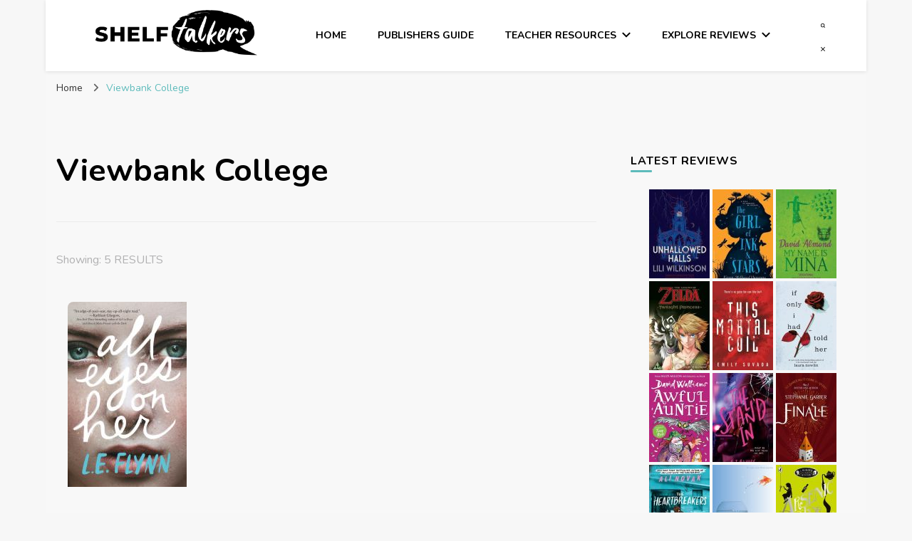

--- FILE ---
content_type: text/html; charset=UTF-8
request_url: https://www.shelftalkers.slav.vic.edu.au/blog/tag/viewbank-college/
body_size: 16651
content:
    <!DOCTYPE html>
    <html lang="en-AU" prefix="og: http://ogp.me/ns#">
    <head itemscope itemtype="http://schema.org/WebSite">
	    <meta charset="UTF-8">
    <meta name="viewport" content="width=device-width, initial-scale=1">
    <link rel="profile" href="http://gmpg.org/xfn/11">
    <title>Viewbank College &#8211; Shelftalkers</title>
<meta name='robots' content='max-image-preview:large' />
	<style>img:is([sizes="auto" i], [sizes^="auto," i]) { contain-intrinsic-size: 3000px 1500px }</style>
	<link rel='dns-prefetch' href='//fonts.googleapis.com' />
<link rel="alternate" type="application/rss+xml" title="Shelftalkers &raquo; Feed" href="https://www.shelftalkers.slav.vic.edu.au/feed/" />
<link rel="alternate" type="application/rss+xml" title="Shelftalkers &raquo; Comments Feed" href="https://www.shelftalkers.slav.vic.edu.au/comments/feed/" />
<link rel="alternate" type="application/rss+xml" title="Shelftalkers &raquo; Viewbank College Tag Feed" href="https://www.shelftalkers.slav.vic.edu.au/blog/tag/viewbank-college/feed/" />
<script type="text/javascript">
/* <![CDATA[ */
window._wpemojiSettings = {"baseUrl":"https:\/\/s.w.org\/images\/core\/emoji\/15.0.3\/72x72\/","ext":".png","svgUrl":"https:\/\/s.w.org\/images\/core\/emoji\/15.0.3\/svg\/","svgExt":".svg","source":{"concatemoji":"https:\/\/www.shelftalkers.slav.vic.edu.au\/wp-includes\/js\/wp-emoji-release.min.js?ver=6.7.4"}};
/*! This file is auto-generated */
!function(i,n){var o,s,e;function c(e){try{var t={supportTests:e,timestamp:(new Date).valueOf()};sessionStorage.setItem(o,JSON.stringify(t))}catch(e){}}function p(e,t,n){e.clearRect(0,0,e.canvas.width,e.canvas.height),e.fillText(t,0,0);var t=new Uint32Array(e.getImageData(0,0,e.canvas.width,e.canvas.height).data),r=(e.clearRect(0,0,e.canvas.width,e.canvas.height),e.fillText(n,0,0),new Uint32Array(e.getImageData(0,0,e.canvas.width,e.canvas.height).data));return t.every(function(e,t){return e===r[t]})}function u(e,t,n){switch(t){case"flag":return n(e,"\ud83c\udff3\ufe0f\u200d\u26a7\ufe0f","\ud83c\udff3\ufe0f\u200b\u26a7\ufe0f")?!1:!n(e,"\ud83c\uddfa\ud83c\uddf3","\ud83c\uddfa\u200b\ud83c\uddf3")&&!n(e,"\ud83c\udff4\udb40\udc67\udb40\udc62\udb40\udc65\udb40\udc6e\udb40\udc67\udb40\udc7f","\ud83c\udff4\u200b\udb40\udc67\u200b\udb40\udc62\u200b\udb40\udc65\u200b\udb40\udc6e\u200b\udb40\udc67\u200b\udb40\udc7f");case"emoji":return!n(e,"\ud83d\udc26\u200d\u2b1b","\ud83d\udc26\u200b\u2b1b")}return!1}function f(e,t,n){var r="undefined"!=typeof WorkerGlobalScope&&self instanceof WorkerGlobalScope?new OffscreenCanvas(300,150):i.createElement("canvas"),a=r.getContext("2d",{willReadFrequently:!0}),o=(a.textBaseline="top",a.font="600 32px Arial",{});return e.forEach(function(e){o[e]=t(a,e,n)}),o}function t(e){var t=i.createElement("script");t.src=e,t.defer=!0,i.head.appendChild(t)}"undefined"!=typeof Promise&&(o="wpEmojiSettingsSupports",s=["flag","emoji"],n.supports={everything:!0,everythingExceptFlag:!0},e=new Promise(function(e){i.addEventListener("DOMContentLoaded",e,{once:!0})}),new Promise(function(t){var n=function(){try{var e=JSON.parse(sessionStorage.getItem(o));if("object"==typeof e&&"number"==typeof e.timestamp&&(new Date).valueOf()<e.timestamp+604800&&"object"==typeof e.supportTests)return e.supportTests}catch(e){}return null}();if(!n){if("undefined"!=typeof Worker&&"undefined"!=typeof OffscreenCanvas&&"undefined"!=typeof URL&&URL.createObjectURL&&"undefined"!=typeof Blob)try{var e="postMessage("+f.toString()+"("+[JSON.stringify(s),u.toString(),p.toString()].join(",")+"));",r=new Blob([e],{type:"text/javascript"}),a=new Worker(URL.createObjectURL(r),{name:"wpTestEmojiSupports"});return void(a.onmessage=function(e){c(n=e.data),a.terminate(),t(n)})}catch(e){}c(n=f(s,u,p))}t(n)}).then(function(e){for(var t in e)n.supports[t]=e[t],n.supports.everything=n.supports.everything&&n.supports[t],"flag"!==t&&(n.supports.everythingExceptFlag=n.supports.everythingExceptFlag&&n.supports[t]);n.supports.everythingExceptFlag=n.supports.everythingExceptFlag&&!n.supports.flag,n.DOMReady=!1,n.readyCallback=function(){n.DOMReady=!0}}).then(function(){return e}).then(function(){var e;n.supports.everything||(n.readyCallback(),(e=n.source||{}).concatemoji?t(e.concatemoji):e.wpemoji&&e.twemoji&&(t(e.twemoji),t(e.wpemoji)))}))}((window,document),window._wpemojiSettings);
/* ]]> */
</script>
<style id='wp-emoji-styles-inline-css' type='text/css'>

	img.wp-smiley, img.emoji {
		display: inline !important;
		border: none !important;
		box-shadow: none !important;
		height: 1em !important;
		width: 1em !important;
		margin: 0 0.07em !important;
		vertical-align: -0.1em !important;
		background: none !important;
		padding: 0 !important;
	}
</style>
<link rel='stylesheet' id='wp-block-library-css' href='https://www.shelftalkers.slav.vic.edu.au/wp-includes/css/dist/block-library/style.min.css?ver=6.7.4' type='text/css' media='all' />
<link rel='stylesheet' id='ultimate_blocks-cgb-style-css-css' href='https://www.shelftalkers.slav.vic.edu.au/wp-content/plugins/ultimate-blocks/dist/blocks.style.build.css?ver=3.4.9' type='text/css' media='all' />
<style id='classic-theme-styles-inline-css' type='text/css'>
/*! This file is auto-generated */
.wp-block-button__link{color:#fff;background-color:#32373c;border-radius:9999px;box-shadow:none;text-decoration:none;padding:calc(.667em + 2px) calc(1.333em + 2px);font-size:1.125em}.wp-block-file__button{background:#32373c;color:#fff;text-decoration:none}
</style>
<style id='global-styles-inline-css' type='text/css'>
:root{--wp--preset--aspect-ratio--square: 1;--wp--preset--aspect-ratio--4-3: 4/3;--wp--preset--aspect-ratio--3-4: 3/4;--wp--preset--aspect-ratio--3-2: 3/2;--wp--preset--aspect-ratio--2-3: 2/3;--wp--preset--aspect-ratio--16-9: 16/9;--wp--preset--aspect-ratio--9-16: 9/16;--wp--preset--color--black: #000000;--wp--preset--color--cyan-bluish-gray: #abb8c3;--wp--preset--color--white: #ffffff;--wp--preset--color--pale-pink: #f78da7;--wp--preset--color--vivid-red: #cf2e2e;--wp--preset--color--luminous-vivid-orange: #ff6900;--wp--preset--color--luminous-vivid-amber: #fcb900;--wp--preset--color--light-green-cyan: #7bdcb5;--wp--preset--color--vivid-green-cyan: #00d084;--wp--preset--color--pale-cyan-blue: #8ed1fc;--wp--preset--color--vivid-cyan-blue: #0693e3;--wp--preset--color--vivid-purple: #9b51e0;--wp--preset--gradient--vivid-cyan-blue-to-vivid-purple: linear-gradient(135deg,rgba(6,147,227,1) 0%,rgb(155,81,224) 100%);--wp--preset--gradient--light-green-cyan-to-vivid-green-cyan: linear-gradient(135deg,rgb(122,220,180) 0%,rgb(0,208,130) 100%);--wp--preset--gradient--luminous-vivid-amber-to-luminous-vivid-orange: linear-gradient(135deg,rgba(252,185,0,1) 0%,rgba(255,105,0,1) 100%);--wp--preset--gradient--luminous-vivid-orange-to-vivid-red: linear-gradient(135deg,rgba(255,105,0,1) 0%,rgb(207,46,46) 100%);--wp--preset--gradient--very-light-gray-to-cyan-bluish-gray: linear-gradient(135deg,rgb(238,238,238) 0%,rgb(169,184,195) 100%);--wp--preset--gradient--cool-to-warm-spectrum: linear-gradient(135deg,rgb(74,234,220) 0%,rgb(151,120,209) 20%,rgb(207,42,186) 40%,rgb(238,44,130) 60%,rgb(251,105,98) 80%,rgb(254,248,76) 100%);--wp--preset--gradient--blush-light-purple: linear-gradient(135deg,rgb(255,206,236) 0%,rgb(152,150,240) 100%);--wp--preset--gradient--blush-bordeaux: linear-gradient(135deg,rgb(254,205,165) 0%,rgb(254,45,45) 50%,rgb(107,0,62) 100%);--wp--preset--gradient--luminous-dusk: linear-gradient(135deg,rgb(255,203,112) 0%,rgb(199,81,192) 50%,rgb(65,88,208) 100%);--wp--preset--gradient--pale-ocean: linear-gradient(135deg,rgb(255,245,203) 0%,rgb(182,227,212) 50%,rgb(51,167,181) 100%);--wp--preset--gradient--electric-grass: linear-gradient(135deg,rgb(202,248,128) 0%,rgb(113,206,126) 100%);--wp--preset--gradient--midnight: linear-gradient(135deg,rgb(2,3,129) 0%,rgb(40,116,252) 100%);--wp--preset--font-size--small: 13px;--wp--preset--font-size--medium: 20px;--wp--preset--font-size--large: 36px;--wp--preset--font-size--x-large: 42px;--wp--preset--spacing--20: 0.44rem;--wp--preset--spacing--30: 0.67rem;--wp--preset--spacing--40: 1rem;--wp--preset--spacing--50: 1.5rem;--wp--preset--spacing--60: 2.25rem;--wp--preset--spacing--70: 3.38rem;--wp--preset--spacing--80: 5.06rem;--wp--preset--shadow--natural: 6px 6px 9px rgba(0, 0, 0, 0.2);--wp--preset--shadow--deep: 12px 12px 50px rgba(0, 0, 0, 0.4);--wp--preset--shadow--sharp: 6px 6px 0px rgba(0, 0, 0, 0.2);--wp--preset--shadow--outlined: 6px 6px 0px -3px rgba(255, 255, 255, 1), 6px 6px rgba(0, 0, 0, 1);--wp--preset--shadow--crisp: 6px 6px 0px rgba(0, 0, 0, 1);}:where(.is-layout-flex){gap: 0.5em;}:where(.is-layout-grid){gap: 0.5em;}body .is-layout-flex{display: flex;}.is-layout-flex{flex-wrap: wrap;align-items: center;}.is-layout-flex > :is(*, div){margin: 0;}body .is-layout-grid{display: grid;}.is-layout-grid > :is(*, div){margin: 0;}:where(.wp-block-columns.is-layout-flex){gap: 2em;}:where(.wp-block-columns.is-layout-grid){gap: 2em;}:where(.wp-block-post-template.is-layout-flex){gap: 1.25em;}:where(.wp-block-post-template.is-layout-grid){gap: 1.25em;}.has-black-color{color: var(--wp--preset--color--black) !important;}.has-cyan-bluish-gray-color{color: var(--wp--preset--color--cyan-bluish-gray) !important;}.has-white-color{color: var(--wp--preset--color--white) !important;}.has-pale-pink-color{color: var(--wp--preset--color--pale-pink) !important;}.has-vivid-red-color{color: var(--wp--preset--color--vivid-red) !important;}.has-luminous-vivid-orange-color{color: var(--wp--preset--color--luminous-vivid-orange) !important;}.has-luminous-vivid-amber-color{color: var(--wp--preset--color--luminous-vivid-amber) !important;}.has-light-green-cyan-color{color: var(--wp--preset--color--light-green-cyan) !important;}.has-vivid-green-cyan-color{color: var(--wp--preset--color--vivid-green-cyan) !important;}.has-pale-cyan-blue-color{color: var(--wp--preset--color--pale-cyan-blue) !important;}.has-vivid-cyan-blue-color{color: var(--wp--preset--color--vivid-cyan-blue) !important;}.has-vivid-purple-color{color: var(--wp--preset--color--vivid-purple) !important;}.has-black-background-color{background-color: var(--wp--preset--color--black) !important;}.has-cyan-bluish-gray-background-color{background-color: var(--wp--preset--color--cyan-bluish-gray) !important;}.has-white-background-color{background-color: var(--wp--preset--color--white) !important;}.has-pale-pink-background-color{background-color: var(--wp--preset--color--pale-pink) !important;}.has-vivid-red-background-color{background-color: var(--wp--preset--color--vivid-red) !important;}.has-luminous-vivid-orange-background-color{background-color: var(--wp--preset--color--luminous-vivid-orange) !important;}.has-luminous-vivid-amber-background-color{background-color: var(--wp--preset--color--luminous-vivid-amber) !important;}.has-light-green-cyan-background-color{background-color: var(--wp--preset--color--light-green-cyan) !important;}.has-vivid-green-cyan-background-color{background-color: var(--wp--preset--color--vivid-green-cyan) !important;}.has-pale-cyan-blue-background-color{background-color: var(--wp--preset--color--pale-cyan-blue) !important;}.has-vivid-cyan-blue-background-color{background-color: var(--wp--preset--color--vivid-cyan-blue) !important;}.has-vivid-purple-background-color{background-color: var(--wp--preset--color--vivid-purple) !important;}.has-black-border-color{border-color: var(--wp--preset--color--black) !important;}.has-cyan-bluish-gray-border-color{border-color: var(--wp--preset--color--cyan-bluish-gray) !important;}.has-white-border-color{border-color: var(--wp--preset--color--white) !important;}.has-pale-pink-border-color{border-color: var(--wp--preset--color--pale-pink) !important;}.has-vivid-red-border-color{border-color: var(--wp--preset--color--vivid-red) !important;}.has-luminous-vivid-orange-border-color{border-color: var(--wp--preset--color--luminous-vivid-orange) !important;}.has-luminous-vivid-amber-border-color{border-color: var(--wp--preset--color--luminous-vivid-amber) !important;}.has-light-green-cyan-border-color{border-color: var(--wp--preset--color--light-green-cyan) !important;}.has-vivid-green-cyan-border-color{border-color: var(--wp--preset--color--vivid-green-cyan) !important;}.has-pale-cyan-blue-border-color{border-color: var(--wp--preset--color--pale-cyan-blue) !important;}.has-vivid-cyan-blue-border-color{border-color: var(--wp--preset--color--vivid-cyan-blue) !important;}.has-vivid-purple-border-color{border-color: var(--wp--preset--color--vivid-purple) !important;}.has-vivid-cyan-blue-to-vivid-purple-gradient-background{background: var(--wp--preset--gradient--vivid-cyan-blue-to-vivid-purple) !important;}.has-light-green-cyan-to-vivid-green-cyan-gradient-background{background: var(--wp--preset--gradient--light-green-cyan-to-vivid-green-cyan) !important;}.has-luminous-vivid-amber-to-luminous-vivid-orange-gradient-background{background: var(--wp--preset--gradient--luminous-vivid-amber-to-luminous-vivid-orange) !important;}.has-luminous-vivid-orange-to-vivid-red-gradient-background{background: var(--wp--preset--gradient--luminous-vivid-orange-to-vivid-red) !important;}.has-very-light-gray-to-cyan-bluish-gray-gradient-background{background: var(--wp--preset--gradient--very-light-gray-to-cyan-bluish-gray) !important;}.has-cool-to-warm-spectrum-gradient-background{background: var(--wp--preset--gradient--cool-to-warm-spectrum) !important;}.has-blush-light-purple-gradient-background{background: var(--wp--preset--gradient--blush-light-purple) !important;}.has-blush-bordeaux-gradient-background{background: var(--wp--preset--gradient--blush-bordeaux) !important;}.has-luminous-dusk-gradient-background{background: var(--wp--preset--gradient--luminous-dusk) !important;}.has-pale-ocean-gradient-background{background: var(--wp--preset--gradient--pale-ocean) !important;}.has-electric-grass-gradient-background{background: var(--wp--preset--gradient--electric-grass) !important;}.has-midnight-gradient-background{background: var(--wp--preset--gradient--midnight) !important;}.has-small-font-size{font-size: var(--wp--preset--font-size--small) !important;}.has-medium-font-size{font-size: var(--wp--preset--font-size--medium) !important;}.has-large-font-size{font-size: var(--wp--preset--font-size--large) !important;}.has-x-large-font-size{font-size: var(--wp--preset--font-size--x-large) !important;}
:where(.wp-block-post-template.is-layout-flex){gap: 1.25em;}:where(.wp-block-post-template.is-layout-grid){gap: 1.25em;}
:where(.wp-block-columns.is-layout-flex){gap: 2em;}:where(.wp-block-columns.is-layout-grid){gap: 2em;}
:root :where(.wp-block-pullquote){font-size: 1.5em;line-height: 1.6;}
</style>
<link rel='stylesheet' id='ub-extension-style-css-css' href='https://www.shelftalkers.slav.vic.edu.au/wp-content/plugins/ultimate-blocks/src/extensions/style.css?ver=6.7.4' type='text/css' media='all' />
<link rel='stylesheet' id='blossomthemes-instagram-feed-css' href='https://www.shelftalkers.slav.vic.edu.au/wp-content/plugins/blossomthemes-instagram-feed/public/css/blossomthemes-instagram-feed-public.css?ver=2.0.5' type='text/css' media='all' />
<link rel='stylesheet' id='magnific-popup-css' href='https://www.shelftalkers.slav.vic.edu.au/wp-content/plugins/blossomthemes-instagram-feed/public/css/magnific-popup.min.css?ver=1.0.0' type='text/css' media='all' />
<link rel='stylesheet' id='blossomthemes-toolkit-css' href='https://www.shelftalkers.slav.vic.edu.au/wp-content/plugins/blossomthemes-toolkit/public/css/blossomthemes-toolkit-public.min.css?ver=2.2.7' type='text/css' media='all' />
<link rel='stylesheet' id='rcno-default-style-css' href='https://www.shelftalkers.slav.vic.edu.au/wp-content/plugins/recencio-book-reviews/public/templates/rcno_default/default-style.css?ver=1.0.0' type='text/css' media='all' />
<link rel='stylesheet' id='recencio-book-reviews-css' href='https://www.shelftalkers.slav.vic.edu.au/wp-content/plugins/recencio-book-reviews/public/css/rcno-reviews-public.css?ver=1.66.0' type='text/css' media='all' />
<style id='recencio-book-reviews-inline-css' type='text/css'>

				.rcno-admin-rating span {
				    color: rgba(255, 235, 59, 1)
				}
			
					ul.rcno-taxlist-book-covers {
					    display: flex;
					    justify-content: flex-start;
					    flex-wrap: wrap;
					    list-style: none;
					}
					ul.rcno-taxlist-book-covers li {
					    flex: 0 1 85px;
					    margin: 0 10px 10px 0;
					}
					ul.rcno-taxlist-book-covers p {
					    display: none;
					}
				
</style>
<link rel='stylesheet' id='owl-carousel-css' href='https://www.shelftalkers.slav.vic.edu.au/wp-content/themes/blossom-pin-pro/css/owl.carousel.min.css?ver=2.2.1' type='text/css' media='all' />
<link rel='stylesheet' id='animate-css' href='https://www.shelftalkers.slav.vic.edu.au/wp-content/themes/blossom-pin-pro/css/animate.min.css?ver=3.5.2' type='text/css' media='all' />
<link rel='stylesheet' id='blossom-pin-pro-google-fonts-css' href='https://fonts.googleapis.com/css?family=Nunito%3A200%2C300%2Cregular%2C500%2C600%2C700%2C800%2C900%2C200italic%2C300italic%2Citalic%2C500italic%2C600italic%2C700italic%2C800italic%2C900italic%7CRoboto%3A100%2C200%2C300%2Cregular%2C500%2C600%2C700%2C800%2C900%2C100italic%2C200italic%2C300italic%2Citalic%2C500italic%2C600italic%2C700italic%2C800italic%2C900italic%7CCormorant+SC%3Aregular%7CNunito%3A700' type='text/css' media='all' />
<link rel='stylesheet' id='blossom-pin-pro-css' href='https://www.shelftalkers.slav.vic.edu.au/wp-content/themes/blossom-pin-pro/style.css?ver=2.4.5' type='text/css' media='all' />
<script type="text/javascript" src="https://www.shelftalkers.slav.vic.edu.au/wp-includes/js/jquery/jquery.min.js?ver=3.7.1" id="jquery-core-js"></script>
<script type="text/javascript" src="https://www.shelftalkers.slav.vic.edu.au/wp-includes/js/jquery/jquery-migrate.min.js?ver=3.4.1" id="jquery-migrate-js"></script>
<script type="text/javascript" src="https://www.shelftalkers.slav.vic.edu.au/wp-content/plugins/recencio-book-reviews/public/js/rcno-reviews-public.js?ver=1.66.0" id="recencio-book-reviews-js"></script>
<link rel="https://api.w.org/" href="https://www.shelftalkers.slav.vic.edu.au/wp-json/" /><link rel="alternate" title="JSON" type="application/json" href="https://www.shelftalkers.slav.vic.edu.au/wp-json/wp/v2/tags/468" /><link rel="EditURI" type="application/rsd+xml" title="RSD" href="https://www.shelftalkers.slav.vic.edu.au/xmlrpc.php?rsd" />
<meta name="generator" content="WordPress 6.7.4" />
		<!-- Custom Logo: hide header text -->
		<style id="custom-logo-css" type="text/css">
			.site-title, .site-description {
				position: absolute;
				clip: rect(1px, 1px, 1px, 1px);
			}
		</style>
		<!-- Google tag (gtag.js) -->
<script async src="https://www.googletagmanager.com/gtag/js?id=G-R9909YE0YM"></script>
<script>
  window.dataLayer = window.dataLayer || [];
  function gtag(){dataLayer.push(arguments);}
  gtag('js', new Date());

  gtag('config', 'G-R9909YE0YM');
</script>
<meta property="og:title" content="Viewbank College" />
<meta property="og:type" content="website" />
<meta property="og:image" content="https://www.shelftalkers.slav.vic.edu.au/wp-content/uploads/2021/02/cropped-site_icon.png" />
<meta property="og:description" content="Shelftalkers has been established by SLAV as a platform for young people, at both primary and secondary school level, who love books and reading. It offers a home for the sharing of written reviews with their peers and also an insight into the opinions of others." />
<meta property="og:locale" content="en_AU" />
<meta property="og:site_name" content="Shelftalkers" />
<meta name="twitter:card" content="summary" />
<style type="text/css" id="custom-background-css">
body.custom-background { background-color: #f7f7f7; }
</style>
	<link rel="icon" href="https://www.shelftalkers.slav.vic.edu.au/wp-content/uploads/2021/02/cropped-site_icon-32x32.png" sizes="32x32" />
<link rel="icon" href="https://www.shelftalkers.slav.vic.edu.au/wp-content/uploads/2021/02/cropped-site_icon-192x192.png" sizes="192x192" />
<link rel="apple-touch-icon" href="https://www.shelftalkers.slav.vic.edu.au/wp-content/uploads/2021/02/cropped-site_icon-180x180.png" />
<meta name="msapplication-TileImage" content="https://www.shelftalkers.slav.vic.edu.au/wp-content/uploads/2021/02/cropped-site_icon-270x270.png" />
<style type='text/css' media='all'>

    /*Typography*/

    body,
    button,
    input,
    select,
    optgroup,
    textarea{
        font-family : Nunito;
        font-size   : 18px;        
    }
    
        
    .site-header .site-branding .site-title,
    .single-header .site-branding .site-title{
        font-family : Cormorant SC;
        font-weight : 400;
        font-style  : normal;
        font-size   : 36px;
    }

    .custom-logo-link img{
        width: 250px;
        max-width: 100%;
    }

    .sticky-bar-content, .sticky-bar-content.notification-enabled {
        background: #ff91a4;
        color: #ffffff;
    }

    .sticky-t-bar:not(.active) .close {
        background: #ff91a4;
    }

    .mobile-header .mobile-site-header .site-branding .site-title{
        font-family : Cormorant SC;
        font-weight : 400;
        font-style  : normal;
    }

    .site-header .site-branding .site-title a{
        color: #000000;
    }

    .newsletter-section .blossomthemes-email-newsletter-wrapper .text-holder h3,
    .newsletter-section .blossomthemes-email-newsletter-wrapper.bg-img .text-holder h3{
        font-family : Nunito;
    }
    
    /*Color Scheme*/
    a,
    .main-navigation ul li a:hover,
    .main-navigation ul .current-menu-item > a,
    .main-navigation ul li:hover > a,
    .banner-slider .item .text-holder .entry-title a:hover,
    .blog #primary .post .entry-header .entry-title a:hover,
    .widget_bttk_popular_post ul li .entry-header .entry-title a:hover,
    .widget_bttk_pro_recent_post ul li .entry-header .entry-title a:hover,
    .widget_bttk_popular_post ul li .entry-header .entry-meta a:hover,
    .widget_bttk_pro_recent_post ul li .entry-header .entry-meta a:hover,
    .widget_bttk_popular_post .style-two li .entry-header .cat-links a:hover,
    .widget_bttk_pro_recent_post .style-two li .entry-header .cat-links a:hover,
    .widget_bttk_popular_post .style-three li .entry-header .cat-links a:hover,
    .widget_bttk_pro_recent_post .style-three li .entry-header .cat-links a:hover,
    .widget_recent_entries ul li:before,
    .widget_recent_entries ul li a:hover,
    .widget_recent_comments ul li:before,
    .widget_bttk_posts_category_slider_widget .carousel-title .title a:hover,
    .widget_bttk_posts_category_slider_widget .carousel-title .cat-links a:hover,
    .site-footer .footer-b .footer-nav ul li a:hover,
    .single #primary .post .holder .meta-info .entry-meta a:hover,
    .recommended-post .post .entry-header .entry-title a:hover,
    .search #primary .search-post .entry-header .entry-title a:hover,
    .archive #primary .post .entry-header .entry-title a:hover,
    .instagram-section .profile-link:hover,
    .site-header .site-branding .site-title a:hover,
    .mobile-header .mobile-site-header .site-branding .site-title a:hover,
    .single-blossom-portfolio .post-navigation .nav-previous a:hover,
    .single-blossom-portfolio .post-navigation .nav-next a:hover,
    .single .navigation a:hover .post-title,
    .site-header .social-networks ul li a:hover,
    .header-layout-three .main-navigation ul li a:hover,
    .header-layout-three .main-navigation ul .current-menu-item > a,
    .header-layout-three .main-navigation ul li:hover > a,
    .header-layout-five .main-navigation ul li a:hover,
    .header-layout-five .main-navigation ul li:hover > a,
    .header-layout-five .main-navigation ul .current-menu-item > a,
    .header-layout-five .main-navigation ul .current-menu-ancestor > a,
    .header-layout-five .main-navigation ul .current_page_item > a,
    .header-layout-five .main-navigation ul .current_page_ancestor > a,
    .banner-layout-two .text-holder .entry-title a:hover,
    .banner-layout-three .text-holder .entry-title a:hover,
    .banner-layout-four .text-holder .entry-title a:hover,
    .banner-layout-five .text-holder .entry-title a:hover,
    .banner-layout-six .text-holder .entry-title a:hover,
    .banner-layout-seven .text-holder .entry-title a:hover,
    .banner-layout-eight .text-holder .entry-title a:hover,
    .newsletter-section .social-networks ul li a:hover,
    .comments-area .comment-body .text-holder .top .comment-metadata a:hover,
    .single-header .social-networks ul li a:hover,
    .blog #primary .post .entry-footer .edit-link a:hover,
    .edit-link a:hover,
    .single-header .site-title a:hover,
    .widget_bttk_author_bio .author-bio-socicons .author-socicons li a:hover,
    .widget_bttk_contact_social_links .social-networks li a:hover,
    .widget_bttk_social_links ul li a:hover,
    .widget_bttk_description_widget .social-profile li a:hover,
    .blog #primary .post .bottom .posted-on a:hover,
    .recommended-post .post .bottom .posted-on a:hover, 
    .comments-area .comment-body .text-holder .reply a:hover, 
    .error-wrapper .error-holder h3, 
    .archive #primary .site-main .top .read-more:hover, 
    .search #primary .site-main .top .read-more:hover, 
    .archive #primary .post .top .entry-footer .edit-link a:hover, 
    .search #primary .post .top .entry-footer .edit-link a:hover, 
    .archive #primary .site-main .bottom .posted-on a:hover, 
    .search #primary .site-main .bottom .posted-on a:hover,
    .blog.layout-four #primary .post .entry-header .entry-title a:hover,
    .blog.layout-four-right-sidebar #primary .post .entry-header .entry-title a:hover, 
    .blog.layout-four-left-sidebar #primary .post .entry-header .entry-title a:hover, 
    .site-main .blossom-portfolio .entry-header .entry-title a:hover, 
    .site-main .blossom-portfolio .bottom .posted-on a:hover, 
    #crumbs a:hover, #crumbs .current a{
        color: #5dbbbb;
    }

    .comments-area .comment-body .text-holder .reply a:hover svg {
        fill: #5dbbbb;
    }

    .blog #primary .post .entry-footer .edit-link a:hover,
    .edit-link a:hover, 
    .archive #primary .site-main .top .read-more:hover, 
    .search #primary .site-main .top .read-more:hover, 
    .archive #primary .post .top .entry-footer .edit-link a:hover, 
    .search #primary .post .top .entry-footer .edit-link a:hover{
        border-bottom-color: #5dbbbb;
    }

    .blog #primary .post .entry-header .category a,
    .widget .widget-title::after,
    .widget_bttk_custom_categories ul li a:hover .post-count,
    .widget_blossomtheme_companion_cta_widget .text-holder .button-wrap .btn-cta,
    .widget_blossomtheme_featured_page_widget .text-holder .btn-readmore:hover,
    .widget_bttk_icon_text_widget .text-holder .btn-readmore:hover,
    .widget_bttk_image_text_widget ul li .btn-readmore:hover,
    .newsletter-section,
    .single .post-entry-header .category a,
    .single #primary .post .holder .meta-info .entry-meta .byline:after,
    .recommended-post .post .entry-header .category a,
    .search #primary .search-post .entry-header .category a,
    .archive #primary .post .entry-header .category a,
    .site-main .blossom-portfolio .entry-header .category a,
    .banner-slider .item .text-holder .category a,
    .back-to-top,
    .banner-layout-two .text-holder .category a,
    .banner-slider .item,
    .banner-layout-two .item,
    .banner-layout-three .text-holder .category a,
    .banner-layout-three .item,
    .banner-layout-four .text-holder .category a,
    .banner-layout-four .holder,
    .banner-layout-five .text-holder .category a,
    .banner-layout-five .item,
    .banner-layout-six .text-holder .category a,
    .banner-layout-six .item,
    .banner-layout-seven .text-holder .category a,
    .banner-layout-seven .item,
    .banner-layout-eight .text-holder .category a,
    .banner-layout-eight .holder,
    .featured-section .col .img-holder,
    .featured-section .col .img-holder:hover .text-holder,
    .widget_bttk_author_bio .readmore:hover,
    .single-header .progress-bar,
    #load-posts a:hover,
    .single-layout-four #primary .post .entry-post-header .post-thumbnail,
    .single-layout-five .entry-post-header,
    .single-layout-six .entry-post-header,
    .banner-slider .item .text-holder .category span,
    .banner-layout-two .text-holder .category span,
    .banner-layout-three .text-holder .category span,
    .banner-layout-four .text-holder .category span,
    .banner-layout-five .text-holder .category span,
    .banner-layout-six .text-holder .category span,
    .banner-layout-seven .text-holder .category span,
    .banner-layout-eight .text-holder .category span,
    .banner .banner-caption .banner-link:hover,
    .single #primary .post .entry-footer .tags a, 
    .banner-layout-two .owl-thumbs .owl-thumb-item, 
    .sticky-t-bar:not(.active) .close,
    .single #primary .post .holder .meta-info .share .social-networks li a:hover, 
    .single .post-entry-header .share .social-networks li a:hover, 
    .single .site-main .author-signature .social-networks li a:hover {
        background: #5dbbbb;
    }

    .blog #primary .post .entry-footer .read-more:hover, 
    .site-main .blossom-portfolio .top .read-more:hover, 
    .site-main .blossom-portfolio .top .entry-footer .edit-link a:hover{
        border-bottom-color: #5dbbbb;
        color: #5dbbbb;
    }
    .instagram-section .profile-link:hover{
        border-color: #5dbbbb;
    }

    button:hover,
    input[type="button"]:hover,
    .instagram-section .profile-link,
    input[type="reset"]:hover,
    input[type="submit"]:hover, 
    .error-wrapper .error-holder .btn-home a:hover{
        background: #5dbbbb;
        border-color: #5dbbbb;
    }

    .blog #primary .format-quote .post-thumbnail .blockquote-holder,
    .archive .format-quote .post-thumbnail .blockquote-holder,
    .search .format-quote .post-thumbnail .blockquote-holder{
        background: rgba(93, 187, 187, 0.8);
    }

    .widget_recent_entries ul li::before, .widget_recent_comments ul li::before {
        color: rgba(93, 187, 187, 0.2);
    }

    /* Button Color scheme */

    .widget_bttk_author_bio .readmore,
    .widget_blossomtheme_featured_page_widget .text-holder .btn-readmore,
    .widget_bttk_icon_text_widget .text-holder .btn-readmore,
    .widget_bttk_image_text_widget ul li .btn-readmore{
        background: #000000;
    }

    button,
    input[type="button"],
    input[type="reset"],
    input[type="submit"]{
        background: #000000;
        border-color: #000000;
    }

    /*Typography*/
    .banner-slider .item .text-holder .entry-title,
    .blog #primary .post .entry-header .entry-title,
    .widget_bttk_popular_post ul li .entry-header .entry-title,
    .widget_bttk_pro_recent_post ul li .entry-header .entry-title,
    .blossomthemes-email-newsletter-wrapper.bg-img .text-holder h3,
    .widget_recent_entries ul li a,
    .widget_bttk_posts_category_slider_widget .carousel-title .title,
    .widget_recent_comments ul li a,
    .single #primary .post-entry-header .entry-title,
    .recommended-post .post .entry-header .entry-title,
    #primary .post .entry-content .pull-left,
    #primary .page .entry-content .pull-left,
    #primary .post .entry-content .pull-right,
    #primary .page .entry-content .pull-right,
    .single-header .title-holder .post-title,
    .search #primary .search-post .entry-header .entry-title,
    .archive #primary .post .entry-header .entry-title,
    .banner-layout-two .text-holder .entry-title,
    .banner-layout-three .text-holder .entry-title,
    .banner-layout-four .text-holder .entry-title,
    .banner-layout-five .text-holder .entry-title,
    .banner-layout-six .text-holder .entry-title,
    .banner-layout-seven .text-holder .entry-title,
    .banner-layout-eight .text-holder .entry-title,
    .blog #primary .format-quote .post-thumbnail .blockquote-holder,
    .blog.layout-four #primary .post .entry-header .entry-title,
    .blog.layout-four-right-sidebar #primary .post .entry-header .entry-title,
    .blog.layout-four-left-sidebar #primary .post .entry-header .entry-title,
    #primary .post .entry-content blockquote,
    #primary .page .entry-content blockquote,
    .single .navigation .post-title,
    .banner .banner-caption .banner-title,
    .archive .format-quote .post-thumbnail .blockquote-holder,
    .search .format-quote .post-thumbnail .blockquote-holder, 
    .site-main .blossom-portfolio .entry-header .entry-title{
        font-family : Roboto;
    }

    #primary .post .entry-content blockquote cite,
    #primary .page .entry-content blockquote cite{
        font-family : Nunito;
    }


    #primary h1{
        font-family: Nunito;
        font-weight : 700;
        font-size: clamp(33.6px, calc(2.1rem + ((1vw - 3.2px) * 1.13)), 48px);
    }

    #primary h2{
        font-family: Nunito;
        font-weight : 700;
        font-size: clamp(28px, calc(1.75rem + ((1vw - 3.2px) * 0.9399999999999999)), 40px);
    }

    #primary h3{
        font-family: Nunito;
        font-weight : 700;
        font-size: clamp(22.4px, calc(1.4rem + ((1vw - 3.2px) * 0.75)), 32px);
    }

    #primary h4{
        font-family: Nunito;
        font-weight : 700;
        font-size: clamp(16.8px, calc(1.05rem + ((1vw - 3.2px) * 0.5600000000000001)), 24px);
    }

    #primary h5{
        font-family: Nunito;
        font-weight : 700;
        font-size: clamp(14px, calc(0.875rem + ((1vw - 3.2px) * 0.47)), 20px);
    }

    #primary h6{
        font-family: Nunito;
        font-weight : 700;
        font-size: clamp(14px, calc(0.7875rem + ((1vw - 3.2px) * 0.42)), 18px);
    }

    @media only screen and (max-width: 1024px){
        .mobile-menu .main-navigation ul li:hover svg,
        .mobile-menu .main-navigation ul ul li a:hover,
        .mobile-menu .main-navigation ul ul li:hover > a,
        .mobile-menu .social-networks ul li a:hover{
            color: #5dbbbb;
        }
    }

    @media screen and (min-width: 1025px) {
        .mobile-site-header .social-networks ul li a:hover {
            color: #5dbbbb;
        }
    }


    
    
     
    
               
    </style></head>

<body class="archive tag tag-viewbank-college tag-468 custom-background wp-custom-logo hfeed custom-background-color layout-six-left-sidebar" itemscope itemtype="http://schema.org/WebPage">

    <div id="page" class="site"><a aria-label="skip to content" class="skip-link" href="#content">Skip to Content</a>
        <div class="mobile-header sticky-header one">
        <div class="mobile-site-header">
            <button aria-label="primary menu toggle" id="toggle-button">
                <span></span>
                <span></span>
                <span></span>
            </button>
            <div class="mobile-menu">
                <nav id="site-navigation" class="main-navigation" itemscope itemtype="http://schema.org/SiteNavigationElement">
                    <div class="menu-resources-container"><ul id="primary-menu" class="menu"><li id="menu-item-43" class="menu-item menu-item-type-custom menu-item-object-custom menu-item-home menu-item-43"><a href="https://www.shelftalkers.slav.vic.edu.au/">Home</a></li>
<li id="menu-item-30" class="menu-item menu-item-type-post_type menu-item-object-page menu-item-30"><a href="https://www.shelftalkers.slav.vic.edu.au/publishers-guide/">Publishers Guide</a></li>
<li id="menu-item-56" class="menu-item menu-item-type-post_type menu-item-object-page menu-item-has-children menu-item-56"><a href="https://www.shelftalkers.slav.vic.edu.au/resources/">Teacher Resources</a>
<ul class="sub-menu">
	<li id="menu-item-28" class="chalkboard-teacher menu-item menu-item-type-post_type menu-item-object-page menu-item-28"><a href="https://www.shelftalkers.slav.vic.edu.au/resources/teachers-guide/">Teachers Guide</a></li>
	<li id="menu-item-29" class="menu-item menu-item-type-post_type menu-item-object-page menu-item-29"><a href="https://www.shelftalkers.slav.vic.edu.au/resources/sample-review/">Sample Review</a></li>
	<li id="menu-item-84" class="menu-item menu-item-type-post_type menu-item-object-page menu-item-84"><a href="https://www.shelftalkers.slav.vic.edu.au/resources/book-review-prompts/">Book review prompts</a></li>
	<li id="menu-item-87" class="menu-item menu-item-type-post_type menu-item-object-page menu-item-87"><a href="https://www.shelftalkers.slav.vic.edu.au/resources/review-writing-tips/">Review Writing Tips</a></li>
	<li id="menu-item-31" class="menu-item menu-item-type-post_type menu-item-object-page menu-item-31"><a href="https://www.shelftalkers.slav.vic.edu.au/resources/5-questions-with/">5 Questions With…</a></li>
	<li id="menu-item-1480" class="menu-item menu-item-type-custom menu-item-object-custom menu-item-1480"><a href="https://slav.org.au/book-lists">Themed Book Lists</a></li>
</ul>
</li>
<li id="menu-item-393" class="menu-item menu-item-type-post_type menu-item-object-page menu-item-has-children menu-item-393"><a href="https://www.shelftalkers.slav.vic.edu.au/explore/">Explore Reviews</a>
<ul class="sub-menu">
	<li id="menu-item-395" class="menu-item menu-item-type-post_type menu-item-object-page menu-item-395"><a href="https://www.shelftalkers.slav.vic.edu.au/author-index/">Browse by Author</a></li>
	<li id="menu-item-413" class="menu-item menu-item-type-post_type menu-item-object-page menu-item-413"><a href="https://www.shelftalkers.slav.vic.edu.au/publisher-index/">Browse by Publisher</a></li>
	<li id="menu-item-415" class="menu-item menu-item-type-post_type menu-item-object-page menu-item-415"><a href="https://www.shelftalkers.slav.vic.edu.au/school-index/">Browse by School</a></li>
	<li id="menu-item-414" class="menu-item menu-item-type-post_type menu-item-object-page menu-item-414"><a href="https://www.shelftalkers.slav.vic.edu.au/series-index/">Browse by Series</a></li>
	<li id="menu-item-500" class="menu-item menu-item-type-post_type menu-item-object-page menu-item-500"><a href="https://www.shelftalkers.slav.vic.edu.au/title-index/">Browse by Title</a></li>
</ul>
</li>
</ul></div>                </nav> 
                
                            </div>
                    <div class="site-branding" itemscope itemtype="http://schema.org/Organization">
            <a href="https://www.shelftalkers.slav.vic.edu.au/" class="custom-logo-link" rel="home"><img width="4188" height="1172" src="https://www.shelftalkers.slav.vic.edu.au/wp-content/uploads/2021/02/cropped-ShelfTalkers_Logo_Black.png" class="custom-logo" alt="Shelftalkers" decoding="async" fetchpriority="high" srcset="https://www.shelftalkers.slav.vic.edu.au/wp-content/uploads/2021/02/cropped-ShelfTalkers_Logo_Black.png 4188w, https://www.shelftalkers.slav.vic.edu.au/wp-content/uploads/2021/02/cropped-ShelfTalkers_Logo_Black-300x84.png 300w, https://www.shelftalkers.slav.vic.edu.au/wp-content/uploads/2021/02/cropped-ShelfTalkers_Logo_Black-1024x287.png 1024w, https://www.shelftalkers.slav.vic.edu.au/wp-content/uploads/2021/02/cropped-ShelfTalkers_Logo_Black-768x215.png 768w, https://www.shelftalkers.slav.vic.edu.au/wp-content/uploads/2021/02/cropped-ShelfTalkers_Logo_Black-1536x430.png 1536w, https://www.shelftalkers.slav.vic.edu.au/wp-content/uploads/2021/02/cropped-ShelfTalkers_Logo_Black-2048x573.png 2048w, https://www.shelftalkers.slav.vic.edu.au/wp-content/uploads/2021/02/cropped-ShelfTalkers_Logo_Black-214x60.png 214w" sizes="(max-width: 4188px) 100vw, 4188px" /></a>                    <p class="site-title" itemprop="name"><a href="https://www.shelftalkers.slav.vic.edu.au/" rel="home" itemprop="url">Shelftalkers</a></p>
                                    <p class="site-description" itemprop="description">Shelftalkers has been established by SLAV as a platform for young people, at both primary and secondary school level, who love books and reading. It offers a home for the sharing of written reviews with their peers and also an insight into the opinions of others.</p>
                	   </div>    
                <div class="tools">
                <button aria-label="search form toggle" class="search-icon">
                    <svg class="open-icon" xmlns="http://www.w3.org/2000/svg" viewBox="-18214 -12091 18 18"><path id="Path_99" data-name="Path 99" d="M18,16.415l-3.736-3.736a7.751,7.751,0,0,0,1.585-4.755A7.876,7.876,0,0,0,7.925,0,7.876,7.876,0,0,0,0,7.925a7.876,7.876,0,0,0,7.925,7.925,7.751,7.751,0,0,0,4.755-1.585L16.415,18ZM2.264,7.925a5.605,5.605,0,0,1,5.66-5.66,5.605,5.605,0,0,1,5.66,5.66,5.605,5.605,0,0,1-5.66,5.66A5.605,5.605,0,0,1,2.264,7.925Z" transform="translate(-18214 -12091)"/></svg>
                    <svg class="close-icon" xmlns="http://www.w3.org/2000/svg" viewBox="10906 13031 18 18"><path id="Close" d="M23,6.813,21.187,5,14,12.187,6.813,5,5,6.813,12.187,14,5,21.187,6.813,23,14,15.813,21.187,23,23,21.187,15.813,14Z" transform="translate(10901 13026)"/></svg>
                </button>
            </div>
        </div>
    </div>
    
<header class="site-header" itemscope itemtype="http://schema.org/WPHeader">
   	        <div class="site-branding" itemscope itemtype="http://schema.org/Organization">
            <a href="https://www.shelftalkers.slav.vic.edu.au/" class="custom-logo-link" rel="home"><img width="4188" height="1172" src="https://www.shelftalkers.slav.vic.edu.au/wp-content/uploads/2021/02/cropped-ShelfTalkers_Logo_Black.png" class="custom-logo" alt="Shelftalkers" decoding="async" srcset="https://www.shelftalkers.slav.vic.edu.au/wp-content/uploads/2021/02/cropped-ShelfTalkers_Logo_Black.png 4188w, https://www.shelftalkers.slav.vic.edu.au/wp-content/uploads/2021/02/cropped-ShelfTalkers_Logo_Black-300x84.png 300w, https://www.shelftalkers.slav.vic.edu.au/wp-content/uploads/2021/02/cropped-ShelfTalkers_Logo_Black-1024x287.png 1024w, https://www.shelftalkers.slav.vic.edu.au/wp-content/uploads/2021/02/cropped-ShelfTalkers_Logo_Black-768x215.png 768w, https://www.shelftalkers.slav.vic.edu.au/wp-content/uploads/2021/02/cropped-ShelfTalkers_Logo_Black-1536x430.png 1536w, https://www.shelftalkers.slav.vic.edu.au/wp-content/uploads/2021/02/cropped-ShelfTalkers_Logo_Black-2048x573.png 2048w, https://www.shelftalkers.slav.vic.edu.au/wp-content/uploads/2021/02/cropped-ShelfTalkers_Logo_Black-214x60.png 214w" sizes="(max-width: 4188px) 100vw, 4188px" /></a>                    <p class="site-title" itemprop="name"><a href="https://www.shelftalkers.slav.vic.edu.au/" rel="home" itemprop="url">Shelftalkers</a></p>
                                    <p class="site-description" itemprop="description">Shelftalkers has been established by SLAV as a platform for young people, at both primary and secondary school level, who love books and reading. It offers a home for the sharing of written reviews with their peers and also an insight into the opinions of others.</p>
                	   </div>    
        <div class="overlay"></div>
	<nav id="site-navigation" class="main-navigation" itemscope itemtype="http://schema.org/SiteNavigationElement">
		<div class="menu-resources-container"><ul id="primary-menu" class="menu"><li class="menu-item menu-item-type-custom menu-item-object-custom menu-item-home menu-item-43"><a href="https://www.shelftalkers.slav.vic.edu.au/">Home</a></li>
<li class="menu-item menu-item-type-post_type menu-item-object-page menu-item-30"><a href="https://www.shelftalkers.slav.vic.edu.au/publishers-guide/">Publishers Guide</a></li>
<li class="menu-item menu-item-type-post_type menu-item-object-page menu-item-has-children menu-item-56"><a href="https://www.shelftalkers.slav.vic.edu.au/resources/">Teacher Resources</a>
<ul class="sub-menu">
	<li class="chalkboard-teacher menu-item menu-item-type-post_type menu-item-object-page menu-item-28"><a href="https://www.shelftalkers.slav.vic.edu.au/resources/teachers-guide/">Teachers Guide</a></li>
	<li class="menu-item menu-item-type-post_type menu-item-object-page menu-item-29"><a href="https://www.shelftalkers.slav.vic.edu.au/resources/sample-review/">Sample Review</a></li>
	<li class="menu-item menu-item-type-post_type menu-item-object-page menu-item-84"><a href="https://www.shelftalkers.slav.vic.edu.au/resources/book-review-prompts/">Book review prompts</a></li>
	<li class="menu-item menu-item-type-post_type menu-item-object-page menu-item-87"><a href="https://www.shelftalkers.slav.vic.edu.au/resources/review-writing-tips/">Review Writing Tips</a></li>
	<li class="menu-item menu-item-type-post_type menu-item-object-page menu-item-31"><a href="https://www.shelftalkers.slav.vic.edu.au/resources/5-questions-with/">5 Questions With…</a></li>
	<li class="menu-item menu-item-type-custom menu-item-object-custom menu-item-1480"><a href="https://slav.org.au/book-lists">Themed Book Lists</a></li>
</ul>
</li>
<li class="menu-item menu-item-type-post_type menu-item-object-page menu-item-has-children menu-item-393"><a href="https://www.shelftalkers.slav.vic.edu.au/explore/">Explore Reviews</a>
<ul class="sub-menu">
	<li class="menu-item menu-item-type-post_type menu-item-object-page menu-item-395"><a href="https://www.shelftalkers.slav.vic.edu.au/author-index/">Browse by Author</a></li>
	<li class="menu-item menu-item-type-post_type menu-item-object-page menu-item-413"><a href="https://www.shelftalkers.slav.vic.edu.au/publisher-index/">Browse by Publisher</a></li>
	<li class="menu-item menu-item-type-post_type menu-item-object-page menu-item-415"><a href="https://www.shelftalkers.slav.vic.edu.au/school-index/">Browse by School</a></li>
	<li class="menu-item menu-item-type-post_type menu-item-object-page menu-item-414"><a href="https://www.shelftalkers.slav.vic.edu.au/series-index/">Browse by Series</a></li>
	<li class="menu-item menu-item-type-post_type menu-item-object-page menu-item-500"><a href="https://www.shelftalkers.slav.vic.edu.au/title-index/">Browse by Title</a></li>
</ul>
</li>
</ul></div>	</nav><!-- #site-navigation -->
                <div class="tools">
                                    <button aria-label="search form toggle" class="search-icon">
                        <svg class="open-icon" xmlns="http://www.w3.org/2000/svg" viewBox="-18214 -12091 18 18"><path id="Path_99" data-name="Path 99" d="M18,16.415l-3.736-3.736a7.751,7.751,0,0,0,1.585-4.755A7.876,7.876,0,0,0,7.925,0,7.876,7.876,0,0,0,0,7.925a7.876,7.876,0,0,0,7.925,7.925,7.751,7.751,0,0,0,4.755-1.585L16.415,18ZM2.264,7.925a5.605,5.605,0,0,1,5.66-5.66,5.605,5.605,0,0,1,5.66,5.66,5.605,5.605,0,0,1-5.66,5.66A5.605,5.605,0,0,1,2.264,7.925Z" transform="translate(-18214 -12091)"/></svg>
                        <svg class="close-icon" xmlns="http://www.w3.org/2000/svg" viewBox="10906 13031 18 18"><path id="Close" d="M23,6.813,21.187,5,14,12.187,6.813,5,5,6.813,12.187,14,5,21.187,6.813,23,14,15.813,21.187,23,23,21.187,15.813,14Z" transform="translate(10901 13026)"/></svg>
                    </button>
                            </div>
        </header><div class="breadcrumb-wrapper"><div class="container">
                <div id="crumbs" itemscope itemtype="http://schema.org/BreadcrumbList"> 
                    <span itemprop="itemListElement" itemscope itemtype="http://schema.org/ListItem">
                        <a itemprop="item" href="https://www.shelftalkers.slav.vic.edu.au"><span itemprop="name">Home</span></a>
                        <meta itemprop="position" content="1" />
                        <span class="separator"><i class="fa fa-angle-right"></i></span>
                    </span><span class="current" itemprop="itemListElement" itemscope itemtype="http://schema.org/ListItem"><a itemprop="item" href="https://www.shelftalkers.slav.vic.edu.au/blog/tag/viewbank-college/"><span itemprop="name">Viewbank College</span></a><meta itemprop="position" content="2" /></span></div></div></div><!-- .breadcrumb-wrapper -->        <div id="content" class="site-content">   
            <div class="container">
            <div id="primary" class="content-area">
                    <div class="page-header">
                <h1 class="pate-title">Viewbank College</h1>            </div>
            <span class="search-per-page-count"> Showing: 5 RESULTS </span>		<main id="main" class="site-main">

		<article id="post-771" class="post-771 rcno_review type-rcno_review status-publish has-post-thumbnail hentry category-review tag-adolescents tag-bushwalking tag-criminal-investigation tag-fiction tag-honesty tag-murder tag-student-review tag-trials tag-viewbank-college rcno_author-l-e-flynn rcno_genre-fiction rcno_publisher-st-martins-press rcno_school-viewbank-college rcno_reviewer-katelyn rcno_title-all-eyes-on-her rcno_audience-15years rcno_audience-year-10 rcno_audience-year-8 rcno_audience-year-9 search-post latest_post" itemscope itemtype="https://schema.org/Blog">
                <div class="holder">
            <div class="top">
        <div class="post-thumbnail"><a href="https://www.shelftalkers.slav.vic.edu.au/review/all-eyes-on-her/" class="post-thumbnail"><img width="167" height="260" src="https://www.shelftalkers.slav.vic.edu.au/wp-content/uploads/2022/07/9781250762832.jpeg" class="attachment-blossom-pin-archive size-blossom-pin-archive wp-post-image" alt="" itemprop="image" decoding="async" srcset="https://www.shelftalkers.slav.vic.edu.au/wp-content/uploads/2022/07/9781250762832.jpeg 167w, https://www.shelftalkers.slav.vic.edu.au/wp-content/uploads/2022/07/9781250762832-39x60.jpeg 39w" sizes="(max-width: 167px) 100vw, 167px" /></a></div>    <header class="entry-header">
        <h2 class="entry-title"><a href="https://www.shelftalkers.slav.vic.edu.au/review/all-eyes-on-her/" rel="bookmark">All eyes on her</a></h2>    </header>    
    <div class="entry-content" itemprop="text">
        <p>Usually, you only hear one side of the story: that it was a tragic accident which could have been easily avoided. But in this mystery, you get to see the story in every possible way. A searing look at gender roles that is loaded with barded zingers on unfair expectations from the way that society &hellip; </p>
        
    </div><!-- .entry-content -->
        <footer class="entry-footer">
            </footer><!-- .entry-footer -->

                </div><!-- .top -->
            <div class="bottom">
                <span class="posted-on"><a href="https://www.shelftalkers.slav.vic.edu.au/review/all-eyes-on-her/" rel="bookmark"><time class="entry-date published updated" datetime="2022-08-04T13:05:45+10:00" itemprop="dateModified">August 4, 2022</time></time><time class="updated" datetime="2022-07-31T12:23:06+10:00" itemprop="datePublished">July 31, 2022</time></a></span>            </div><!-- .bottom -->
        </div> <!-- .holder -->
        </article><!-- #post-771 -->
<article id="post-768" class="post-768 rcno_review type-rcno_review status-publish has-post-thumbnail hentry category-review tag-fiction tag-government tag-resistance-to tag-robots tag-sex-role tag-student-review tag-viewbank-college tag-women rcno_author-xiran-jay-zhao rcno_genre-science-fiction rcno_publisher-bloomsbury rcno_school-viewbank-college rcno_reviewer-adonis rcno_title-iron-widow rcno_audience-13years rcno_audience-15years rcno_audience-year-7 rcno_audience-year-8 rcno_audience-year-9 search-post latest_post" itemscope itemtype="https://schema.org/Blog">
                <div class="holder">
            <div class="top">
        <div class="post-thumbnail"><a href="https://www.shelftalkers.slav.vic.edu.au/review/iron-widow/" class="post-thumbnail"><img width="162" height="260" src="https://www.shelftalkers.slav.vic.edu.au/wp-content/uploads/2022/07/9780861542420.jpeg" class="attachment-blossom-pin-archive size-blossom-pin-archive wp-post-image" alt="" itemprop="image" decoding="async" srcset="https://www.shelftalkers.slav.vic.edu.au/wp-content/uploads/2022/07/9780861542420.jpeg 162w, https://www.shelftalkers.slav.vic.edu.au/wp-content/uploads/2022/07/9780861542420-37x60.jpeg 37w" sizes="(max-width: 162px) 100vw, 162px" /></a></div>    <header class="entry-header">
        <h2 class="entry-title"><a href="https://www.shelftalkers.slav.vic.edu.au/review/iron-widow/" rel="bookmark">Iron widow</a></h2>    </header>    
    <div class="entry-content" itemprop="text">
        <p>A book that promotes equality and is set on a post-apocalyptic world. The people pilot giant metal robots. After the protagonist’s sister dies in a prologue, the protagonist Wu Zetian makes it her mission to kill the person who did it. In this world, girls are expected to offer themselves as concubine pilots to the &hellip; </p>
        
    </div><!-- .entry-content -->
        <footer class="entry-footer">
            </footer><!-- .entry-footer -->

                </div><!-- .top -->
            <div class="bottom">
                <span class="posted-on"><a href="https://www.shelftalkers.slav.vic.edu.au/review/iron-widow/" rel="bookmark"><time class="entry-date published updated" datetime="2022-08-04T13:06:29+10:00" itemprop="dateModified">August 4, 2022</time></time><time class="updated" datetime="2022-07-31T12:15:00+10:00" itemprop="datePublished">July 31, 2022</time></a></span>            </div><!-- .bottom -->
        </div> <!-- .holder -->
        </article><!-- #post-768 -->
<article id="post-765" class="post-765 rcno_review type-rcno_review status-publish has-post-thumbnail hentry category-review tag-adolescents tag-fiction tag-musicals tag-new-york-city tag-student-review tag-viewbank-college tag-walker-books rcno_author-tim-federle rcno_genre-fiction rcno_publisher-walker-books rcno_school-viewbank-college rcno_reviewer-lily rcno_audience-13years rcno_audience-year-5 rcno_audience-year-6 rcno_audience-year-7 search-post latest_post" itemscope itemtype="https://schema.org/Blog">
                <div class="holder">
            <div class="top">
        <div class="post-thumbnail"><a href="https://www.shelftalkers.slav.vic.edu.au/review/better-nate-than-ever%ef%bf%bc/" class="post-thumbnail"><img width="130" height="200" src="https://www.shelftalkers.slav.vic.edu.au/wp-content/uploads/2022/07/9781406361537.jpeg" class="attachment-blossom-pin-archive size-blossom-pin-archive wp-post-image" alt="" itemprop="image" decoding="async" srcset="https://www.shelftalkers.slav.vic.edu.au/wp-content/uploads/2022/07/9781406361537.jpeg 130w, https://www.shelftalkers.slav.vic.edu.au/wp-content/uploads/2022/07/9781406361537-85x130.jpeg 85w, https://www.shelftalkers.slav.vic.edu.au/wp-content/uploads/2022/07/9781406361537-39x60.jpeg 39w" sizes="(max-width: 130px) 100vw, 130px" /></a></div>    <header class="entry-header">
        <h2 class="entry-title"><a href="https://www.shelftalkers.slav.vic.edu.au/review/better-nate-than-ever%ef%bf%bc/" rel="bookmark">Better Nate Than Ever￼</a></h2>    </header>    
    <div class="entry-content" itemprop="text">
        <p>13 year old Nate Foster has big dreams. Singing, dancing, acting, it’s a lot to aspire to. How will he make it big on Broadway, when in his middle school alone, people can barely remember his name? Nate is the definition of determined. He doesn’t let anything get in his way, which could help him &hellip; </p>
        
    </div><!-- .entry-content -->
        <footer class="entry-footer">
            </footer><!-- .entry-footer -->

                </div><!-- .top -->
            <div class="bottom">
                <span class="posted-on"><a href="https://www.shelftalkers.slav.vic.edu.au/review/better-nate-than-ever%ef%bf%bc/" rel="bookmark"><time class="entry-date published updated" datetime="2022-08-04T13:06:55+10:00" itemprop="dateModified">August 4, 2022</time></time><time class="updated" datetime="2022-07-31T12:07:29+10:00" itemprop="datePublished">July 31, 2022</time></a></span>            </div><!-- .bottom -->
        </div> <!-- .holder -->
        </article><!-- #post-765 -->
<article id="post-741" class="post-741 rcno_review type-rcno_review status-publish has-post-thumbnail hentry category-review tag-families tag-fiction tag-love tag-secondary-schools tag-secrecy tag-sorcery tag-student-review tag-viewbank-college rcno_author-emily-x-r-pan rcno_genre-fiction rcno_publisher-hachette rcno_school-viewbank-college rcno_reviewer-mia rcno_audience-15years rcno_audience-senior rcno_audience-year-10 rcno_audience-year-8 rcno_audience-year-9 search-post latest_post" itemscope itemtype="https://schema.org/Blog">
                <div class="holder">
            <div class="top">
        <div class="post-thumbnail"><a href="https://www.shelftalkers.slav.vic.edu.au/review/an-arrow-to-the-moon/" class="post-thumbnail"><img width="169" height="260" src="https://www.shelftalkers.slav.vic.edu.au/wp-content/uploads/2022/06/9781510102989.jpeg" class="attachment-blossom-pin-archive size-blossom-pin-archive wp-post-image" alt="" itemprop="image" decoding="async" loading="lazy" srcset="https://www.shelftalkers.slav.vic.edu.au/wp-content/uploads/2022/06/9781510102989.jpeg 169w, https://www.shelftalkers.slav.vic.edu.au/wp-content/uploads/2022/06/9781510102989-85x130.jpeg 85w, https://www.shelftalkers.slav.vic.edu.au/wp-content/uploads/2022/06/9781510102989-39x60.jpeg 39w" sizes="auto, (max-width: 169px) 100vw, 169px" /></a></div>    <header class="entry-header">
        <h2 class="entry-title"><a href="https://www.shelftalkers.slav.vic.edu.au/review/an-arrow-to-the-moon/" rel="bookmark">An Arrow to the Moon</a></h2>    </header>    
    <div class="entry-content" itemprop="text">
        <p>An arrow to the moon&nbsp;takes a modern twist on two well known stories;&nbsp;Romeo and Juliet&nbsp;and&nbsp;The legend of Chang&#8217;e and Hou Yi.&nbsp;Emily X.R. Pan&nbsp;tackles various challenges of our modern day society. Though the ending was quite abrupt, the story offers a thrilling plotline with plenty of action. Review by Mia &#8211; Viewbank College</p>
        
    </div><!-- .entry-content -->
        <footer class="entry-footer">
            </footer><!-- .entry-footer -->

                </div><!-- .top -->
            <div class="bottom">
                <span class="posted-on"><a href="https://www.shelftalkers.slav.vic.edu.au/review/an-arrow-to-the-moon/" rel="bookmark"><time class="entry-date published updated" datetime="2022-08-04T13:07:50+10:00" itemprop="dateModified">August 4, 2022</time></time><time class="updated" datetime="2022-06-08T12:26:42+10:00" itemprop="datePublished">June 8, 2022</time></a></span>            </div><!-- .bottom -->
        </div> <!-- .holder -->
        </article><!-- #post-741 -->
<article id="post-719" class="post-719 rcno_review type-rcno_review status-publish has-post-thumbnail hentry category-review tag-conflict tag-adolescents tag-boarding-schools tag-children-in-pakistan-fiction tag-friendship tag-painters tag-revolutions tag-student-review tag-tara tag-viewbank-college rcno_author-akwaeke-emezi rcno_genre-fiction rcno_publisher-faber rcno_school-viewbank-college rcno_reviewer-tara rcno_audience-13years rcno_audience-year-10 rcno_audience-year-11 rcno_audience-year-7 rcno_audience-year-8 rcno_audience-year-9 rcno_audience-year-12 search-post latest_post" itemscope itemtype="https://schema.org/Blog">
                <div class="holder">
            <div class="top">
        <div class="post-thumbnail"><a href="https://www.shelftalkers.slav.vic.edu.au/review/bitter/" class="post-thumbnail"><img width="169" height="260" src="https://www.shelftalkers.slav.vic.edu.au/wp-content/uploads/2022/05/9780571371198.jpeg" class="attachment-blossom-pin-archive size-blossom-pin-archive wp-post-image" alt="" itemprop="image" decoding="async" loading="lazy" srcset="https://www.shelftalkers.slav.vic.edu.au/wp-content/uploads/2022/05/9780571371198.jpeg 169w, https://www.shelftalkers.slav.vic.edu.au/wp-content/uploads/2022/05/9780571371198-85x130.jpeg 85w, https://www.shelftalkers.slav.vic.edu.au/wp-content/uploads/2022/05/9780571371198-39x60.jpeg 39w" sizes="auto, (max-width: 169px) 100vw, 169px" /></a></div>    <header class="entry-header">
        <h2 class="entry-title"><a href="https://www.shelftalkers.slav.vic.edu.au/review/bitter/" rel="bookmark">Bitter</a></h2>    </header>    
    <div class="entry-content" itemprop="text">
        <p>Bitter&nbsp;is a fast-paced, politically aware novel. As a prequel to&nbsp;Pet, one of Akwaeke Emezi’s former books, it expands on the world, magic, and characters living in the town of Lucille.&nbsp;Bitter&nbsp;has strong themes of using art as a form of resistance, and an understanding that not all fighting happens in the front lines. This is a &hellip; </p>
        
    </div><!-- .entry-content -->
        <footer class="entry-footer">
            </footer><!-- .entry-footer -->

                </div><!-- .top -->
            <div class="bottom">
                <span class="posted-on"><a href="https://www.shelftalkers.slav.vic.edu.au/review/bitter/" rel="bookmark"><time class="entry-date published updated" datetime="2022-08-04T13:11:27+10:00" itemprop="dateModified">August 4, 2022</time></time><time class="updated" datetime="2022-05-25T13:39:27+10:00" itemprop="datePublished">May 25, 2022</time></a></span>            </div><!-- .bottom -->
        </div> <!-- .holder -->
        </article><!-- #post-719 -->

		</main><!-- #main -->
        
        <div class="pagination"></div>        
	</div><!-- #primary -->


<aside id="secondary" class="widget-area" role="complementary" itemscope itemtype="http://schema.org/WPSideBar">
	<section id="rcno-reviews-book-grid-2" class="widget book-grid"><h2 class="widget-title" itemprop="name">Latest Reviews</h2>
			<div class="rcno-book-grid-container">

				
										<div class="book-grid-item">
						<a href="https://www.shelftalkers.slav.vic.edu.au/review/these-unhallowed-halls-by-lili-wilkinson/" title="These Unhallowed Halls by Lili Wilkinson">
							<img width="85" height="130"  src="https://www.shelftalkers.slav.vic.edu.au/wp-content/uploads/2025/11/9781760631673-85x130.jpg" title="The Unhallowed Halls" alt="The Unhallowed Halls" class="rcno-book-cover rcno-book-cover-sm" data-rcno-attachment-id="1717" srcset="https://www.shelftalkers.slav.vic.edu.au/wp-content/uploads/2025/11/9781760631673-85x130.jpg 85w, https://www.shelftalkers.slav.vic.edu.au/wp-content/uploads/2025/11/9781760631673-196x300.jpg 196w, https://www.shelftalkers.slav.vic.edu.au/wp-content/uploads/2025/11/9781760631673-39x60.jpg 39w, https://www.shelftalkers.slav.vic.edu.au/wp-content/uploads/2025/11/9781760631673.jpg 220w" sizes="(max-width: 85px) 100vw, 85px" />						</a>
					</div>

				
										<div class="book-grid-item">
						<a href="https://www.shelftalkers.slav.vic.edu.au/review/the-girl-of-ink-and-stars-by-kiran-millwood-hargrave/" title="The Girl of Ink and Stars by Kiran Millwood Hargrave">
							<img width="85" height="130"  src="https://www.shelftalkers.slav.vic.edu.au/wp-content/uploads/2025/11/9780553535310-85x130.jpg" title="The Girl of Ink and Stars" alt="The Girl of Ink and Stars" class="rcno-book-cover rcno-book-cover-sm" data-rcno-attachment-id="1709">						</a>
					</div>

				
										<div class="book-grid-item">
						<a href="https://www.shelftalkers.slav.vic.edu.au/review/my-name-is-mina-by-david-almond/" title="My Name is Mina by David Almond">
							<img width="85" height="130"  src="https://www.shelftalkers.slav.vic.edu.au/wp-content/uploads/2025/11/9780340997260-85x130.jpg" title="My Name Is Mina" alt="My Name Is Mina" class="rcno-book-cover rcno-book-cover-sm" data-rcno-attachment-id="1704" srcset="https://www.shelftalkers.slav.vic.edu.au/wp-content/uploads/2025/11/9780340997260-85x130.jpg 85w, https://www.shelftalkers.slav.vic.edu.au/wp-content/uploads/2025/11/9780340997260-196x300.jpg 196w, https://www.shelftalkers.slav.vic.edu.au/wp-content/uploads/2025/11/9780340997260-39x60.jpg 39w, https://www.shelftalkers.slav.vic.edu.au/wp-content/uploads/2025/11/9780340997260.jpg 326w" sizes="(max-width: 85px) 100vw, 85px" />						</a>
					</div>

				
										<div class="book-grid-item">
						<a href="https://www.shelftalkers.slav.vic.edu.au/review/the-legend-of-zelda-twilight-princess-by-akira-himekawa/" title="The Legend of Zelda: Twilight Princess by Akira Himekawa">
							<img width="85" height="130"  src="https://www.shelftalkers.slav.vic.edu.au/wp-content/uploads/2025/11/9781421593470-85x130.jpg" title="The Legend of Zelda: Twilight Princess" alt="The Legend of Zelda: Twilight Princess" class="rcno-book-cover rcno-book-cover-sm" data-rcno-attachment-id="1698" srcset="https://www.shelftalkers.slav.vic.edu.au/wp-content/uploads/2025/11/9781421593470-85x130.jpg 85w, https://www.shelftalkers.slav.vic.edu.au/wp-content/uploads/2025/11/9781421593470-40x60.jpg 40w" sizes="(max-width: 85px) 100vw, 85px" />						</a>
					</div>

				
										<div class="book-grid-item">
						<a href="https://www.shelftalkers.slav.vic.edu.au/review/this-mortal-coil-by-emily-suvada/" title="This Mortal Coil by Emily Suvada">
							<img width="85" height="130"  src="https://www.shelftalkers.slav.vic.edu.au/wp-content/uploads/2025/09/9780141379272-85x130.jpg" title="This Mortal Coil" alt="This Mortal Coil" class="rcno-book-cover rcno-book-cover-sm" data-rcno-attachment-id="1674" srcset="https://www.shelftalkers.slav.vic.edu.au/wp-content/uploads/2025/09/9780141379272-85x130.jpg 85w, https://www.shelftalkers.slav.vic.edu.au/wp-content/uploads/2025/09/9780141379272-196x300.jpg 196w, https://www.shelftalkers.slav.vic.edu.au/wp-content/uploads/2025/09/9780141379272-39x60.jpg 39w, https://www.shelftalkers.slav.vic.edu.au/wp-content/uploads/2025/09/9780141379272.jpg 326w" sizes="(max-width: 85px) 100vw, 85px" />						</a>
					</div>

				
										<div class="book-grid-item">
						<a href="https://www.shelftalkers.slav.vic.edu.au/review/if-only-i-had-told-her-by-laura-nowlin/" title="If Only I Had Told Her by Laura Nowlin">
							<img width="85" height="130"  src="https://www.shelftalkers.slav.vic.edu.au/wp-content/uploads/2025/09/9781728276229-85x130.jpg" title="If Only I Had Told Her" alt="If Only I Had Told Her" class="rcno-book-cover rcno-book-cover-sm" data-rcno-attachment-id="1669" srcset="https://www.shelftalkers.slav.vic.edu.au/wp-content/uploads/2025/09/9781728276229-85x130.jpg 85w, https://www.shelftalkers.slav.vic.edu.au/wp-content/uploads/2025/09/9781728276229-40x60.jpg 40w" sizes="(max-width: 85px) 100vw, 85px" />						</a>
					</div>

				
										<div class="book-grid-item">
						<a href="https://www.shelftalkers.slav.vic.edu.au/review/awful-aunty-by-david-walliams/" title="Awful Aunty by David Walliams">
							<img width="85" height="130"  src="https://www.shelftalkers.slav.vic.edu.au/wp-content/uploads/2025/09/9780007453627-85x130.jpg" title="Awful Aunty" alt="Awful Aunty" class="rcno-book-cover rcno-book-cover-sm" data-rcno-attachment-id="1664" srcset="https://www.shelftalkers.slav.vic.edu.au/wp-content/uploads/2025/09/9780007453627-85x130.jpg 85w, https://www.shelftalkers.slav.vic.edu.au/wp-content/uploads/2025/09/9780007453627-196x300.jpg 196w, https://www.shelftalkers.slav.vic.edu.au/wp-content/uploads/2025/09/9780007453627-39x60.jpg 39w, https://www.shelftalkers.slav.vic.edu.au/wp-content/uploads/2025/09/9780007453627.jpg 326w" sizes="(max-width: 85px) 100vw, 85px" />						</a>
					</div>

				
										<div class="book-grid-item">
						<a href="https://www.shelftalkers.slav.vic.edu.au/review/the-stand-in-by-a-j-rushby/" title="The Stand-In by A.J. Rushby">
							<img width="85" height="130"  src="https://www.shelftalkers.slav.vic.edu.au/wp-content/uploads/2025/09/9781761290558-85x130.jpg" title="The stand-in" alt="The stand-in" class="rcno-book-cover rcno-book-cover-sm" data-rcno-attachment-id="1659" srcset="https://www.shelftalkers.slav.vic.edu.au/wp-content/uploads/2025/09/9781761290558-85x130.jpg 85w, https://www.shelftalkers.slav.vic.edu.au/wp-content/uploads/2025/09/9781761290558-194x300.jpg 194w, https://www.shelftalkers.slav.vic.edu.au/wp-content/uploads/2025/09/9781761290558-39x60.jpg 39w" sizes="(max-width: 85px) 100vw, 85px" />						</a>
					</div>

				
										<div class="book-grid-item">
						<a href="https://www.shelftalkers.slav.vic.edu.au/review/finale-by-stephanie-garber/" title="Finale by Stephanie Garber">
							<img width="85" height="130"  src="https://www.shelftalkers.slav.vic.edu.au/wp-content/uploads/2025/08/9781473666788-85x130.jpg" title="Finale" alt="Finale" class="rcno-book-cover rcno-book-cover-sm" data-rcno-attachment-id="1654" srcset="https://www.shelftalkers.slav.vic.edu.au/wp-content/uploads/2025/08/9781473666788-85x130.jpg 85w, https://www.shelftalkers.slav.vic.edu.au/wp-content/uploads/2025/08/9781473666788-196x300.jpg 196w, https://www.shelftalkers.slav.vic.edu.au/wp-content/uploads/2025/08/9781473666788-39x60.jpg 39w, https://www.shelftalkers.slav.vic.edu.au/wp-content/uploads/2025/08/9781473666788.jpg 326w" sizes="(max-width: 85px) 100vw, 85px" />						</a>
					</div>

				
										<div class="book-grid-item">
						<a href="https://www.shelftalkers.slav.vic.edu.au/review/the-heartbreakers-by-ali-novak/" title="The Heartbreakers by Ali Novak">
							<img width="85" height="130"  src="https://www.shelftalkers.slav.vic.edu.au/wp-content/uploads/2025/08/9781464229916-85x130.jpg" title="The Heartbreakers" alt="The Heartbreakers" class="rcno-book-cover rcno-book-cover-sm" data-rcno-attachment-id="1649" srcset="https://www.shelftalkers.slav.vic.edu.au/wp-content/uploads/2025/08/9781464229916-85x130.jpg 85w, https://www.shelftalkers.slav.vic.edu.au/wp-content/uploads/2025/08/9781464229916-40x60.jpg 40w" sizes="(max-width: 85px) 100vw, 85px" />						</a>
					</div>

				
										<div class="book-grid-item">
						<a href="https://www.shelftalkers.slav.vic.edu.au/review/out-of-my-mind-by-sharon-draper/" title="Out of my mind by Sharon Draper">
							<img width="85" height="130"  src="https://www.shelftalkers.slav.vic.edu.au/wp-content/uploads/2025/08/9781416971719-85x130.jpg" title="Out Of My Mind" alt="Out Of My Mind" class="rcno-book-cover rcno-book-cover-sm" data-rcno-attachment-id="1641">						</a>
					</div>

				
										<div class="book-grid-item">
						<a href="https://www.shelftalkers.slav.vic.edu.au/review/arsenic-for-tea-by-robin-stevens/" title="Arsenic for Tea by Robin Stevens">
							<img width="85" height="130"  src="https://www.shelftalkers.slav.vic.edu.au/wp-content/uploads/2025/08/9780141369792-85x130.jpg" title="Arsenic for Tea" alt="Arsenic for Tea" class="rcno-book-cover rcno-book-cover-sm" data-rcno-attachment-id="1636" srcset="https://www.shelftalkers.slav.vic.edu.au/wp-content/uploads/2025/08/9780141369792-85x130.jpg 85w, https://www.shelftalkers.slav.vic.edu.au/wp-content/uploads/2025/08/9780141369792-197x300.jpg 197w, https://www.shelftalkers.slav.vic.edu.au/wp-content/uploads/2025/08/9780141369792-39x60.jpg 39w, https://www.shelftalkers.slav.vic.edu.au/wp-content/uploads/2025/08/9780141369792.jpg 328w" sizes="(max-width: 85px) 100vw, 85px" />						</a>
					</div>

							</div>

		</section><section id="rcno-reviews-calendar-2" class="widget rcno-review-calendar"><h2 class="widget-title" itemprop="name">View by date</h2>        <div class="widget_calendar">
            <div id="calendar_wrap">
				<table id="wp-calendar" summary="Calendar">
  <caption>January 2026</caption>
  <thead>
  <tr>
		<th scope="col" title="Monday">M</th>
		<th scope="col" title="Tuesday">T</th>
		<th scope="col" title="Wednesday">W</th>
		<th scope="col" title="Thursday">T</th>
		<th scope="col" title="Friday">F</th>
		<th scope="col" title="Saturday">S</th>
		<th scope="col" title="Sunday">S</th>
  </tr>
  </thead>

  <tfoot>
  <tr>
		<td colspan="3" id="prev"><a href="https://www.shelftalkers.slav.vic.edu.au/reviews/2025/11/" title="View reviews for November 2025">&laquo; Nov</a></td>
		<td class="pad">&nbsp;</td>
		<td colspan="3" id="next" class="pad">&nbsp;</td>
  </tr>
  </tfoot>

  <tbody>
  <tr>
		<td colspan="3" class="pad">&nbsp;</td><td>1</td><td>2</td><td>3</td><td>4</td>
	</tr>
	<tr>
		<td>5</td><td>6</td><td>7</td><td>8</td><td>9</td><td>10</td><td>11</td>
	</tr>
	<tr>
		<td>12</td><td>13</td><td>14</td><td>15</td><td>16</td><td>17</td><td>18</td>
	</tr>
	<tr>
		<td>19</td><td id="today">20</td><td>21</td><td>22</td><td>23</td><td>24</td><td>25</td>
	</tr>
	<tr>
		<td>26</td><td>27</td><td>28</td><td>29</td><td>30</td><td>31</td>
		<td class="pad" colspan="1">&nbsp;</td>
	</tr>
	</tbody>
	</table>            </div>
        </div>
		</section>		</aside><!-- #secondary -->
            
            </div><!-- .container -->        
        </div><!-- .site-content -->
        <footer id="colophon" class="site-footer" itemscope itemtype="http://schema.org/WPFooter">
    
        <div class="footer-t">
            <div class="container">
                <div class="col-1 grid">
                    <div class="col"><section id="bttk_advertisement_widget-5" class="widget widget_bttk_advertisement_widget">        
            <div class="bttk-add-holder">
                <div class="bttk-add-inner-holder">
                    <div class="text-holder">
	                    <h2 class="widget-title" itemprop="name">Metadata provided by</h2>                              
                    </div>
                                            <div class="icon-holder">
                            <a href="https://www.scisdata.com" rel="noopener noexternal" target="_blank">                            <img width="482" height="138" src="https://www.shelftalkers.slav.vic.edu.au/wp-content/uploads/2024/05/SCIS.png" class="attachment-full size-full" alt="Metadata provided by" decoding="async" loading="lazy" /></a>
                        </div>
                                    
        
                </div>
			</div>
        </section></div>                </div>
            </div><!-- .container -->
        </div><!-- .footer-t -->
        <div class="footer-b">
		<div class="container">
			<div class="site-info">            
            <span class="copyright">© Copyright 2024 SLAV. </span>               
            </div>
            	<nav class="footer-nav">
			</nav>
    		</div>
	</div>
        <button aria-label="go to top" class="back-to-top">
        <span><i class="fas fa-long-arrow-alt-up"></i></span>
    </button>
        </footer><!-- #colophon -->
        </div><!-- #page -->
    <div class="search-form-holder"><form role="search" method="get" class="search-form" action="https://www.shelftalkers.slav.vic.edu.au/"><label class="screen-reader-text">Looking for Something?</label><label for="submit-field"><span>Search anything and hit enter.</span><input type="search" class="search-field" placeholder="What are you looking for&hellip;" value="" name="s" /></label><input type="submit" class="search-submit" value="Search" /></form></div>    
    <div class="overlay"></div>
    <script type="text/javascript" defer="defer" src="https://www.shelftalkers.slav.vic.edu.au/wp-content/plugins/blossomthemes-instagram-feed/public/js/blossomthemes-instagram-feed-public.js?ver=2.0.5" id="blossomthemes-instagram-feed-js"></script>
<script type="text/javascript" defer="defer" src="https://www.shelftalkers.slav.vic.edu.au/wp-content/plugins/blossomthemes-instagram-feed/public/js/jquery.magnific-popup.min.js?ver=1.0.0" id="magnific-popup-js"></script>
<script type="text/javascript" defer="defer" src="https://www.shelftalkers.slav.vic.edu.au/wp-content/plugins/blossomthemes-toolkit/public/js/isotope.pkgd.min.js?ver=3.0.5" id="isotope-pkgd-js"></script>
<script type="text/javascript" defer="defer" src="https://www.shelftalkers.slav.vic.edu.au/wp-includes/js/imagesloaded.min.js?ver=5.0.0" id="imagesloaded-js"></script>
<script type="text/javascript" defer="defer" src="https://www.shelftalkers.slav.vic.edu.au/wp-includes/js/masonry.min.js?ver=4.2.2" id="masonry-js"></script>
<script type="text/javascript" defer="defer" src="https://www.shelftalkers.slav.vic.edu.au/wp-content/plugins/blossomthemes-toolkit/public/js/blossomthemes-toolkit-public.min.js?ver=2.2.7" id="blossomthemes-toolkit-js"></script>
<script type="text/javascript" defer="defer" src="https://www.shelftalkers.slav.vic.edu.au/wp-content/plugins/blossomthemes-toolkit/public/js/fontawesome/all.min.js?ver=6.5.1" id="all-js"></script>
<script type="text/javascript" defer="defer" src="https://www.shelftalkers.slav.vic.edu.au/wp-content/plugins/blossomthemes-toolkit/public/js/fontawesome/v4-shims.min.js?ver=6.5.1" id="v4-shims-js"></script>
<script type="text/javascript" src="https://www.shelftalkers.slav.vic.edu.au/wp-content/plugins/recencio-book-reviews/public/templates/rcno_default/default-script.js?ver=1.0.0" id="rcno-default-script-js"></script>
<script type="text/javascript" id="rcno-star-rating-js-extra">
/* <![CDATA[ */
var rcno_star_rating_vars = {"background_colour":"rgba(255, 255, 255, 1)","star_colour":"rgba(255, 235, 59, 1)"};
/* ]]> */
</script>
<script type="text/javascript" src="https://www.shelftalkers.slav.vic.edu.au/wp-content/plugins/recencio-book-reviews/public/js/rcno-star-rating.js?ver=1.66.0" id="rcno-star-rating-js"></script>
<script type="text/javascript" defer="defer" src="https://www.shelftalkers.slav.vic.edu.au/wp-content/themes/blossom-pin-pro/js/theia-sticky-sidebar.min.js?ver=1.7.0" id="theia-sticky-sidebar-js"></script>
<script type="text/javascript" defer="defer" src="https://www.shelftalkers.slav.vic.edu.au/wp-content/themes/blossom-pin-pro/js/jquery.matchHeight.min.js?ver=1.1.3" id="jquery-matchHeight-js"></script>
<script type="text/javascript" defer="defer" src="https://www.shelftalkers.slav.vic.edu.au/wp-content/themes/blossom-pin-pro/js/owl.carousel.min.js?ver=2.2.1" id="owl-carousel-js"></script>
<script type="text/javascript" defer="defer" src="https://www.shelftalkers.slav.vic.edu.au/wp-content/themes/blossom-pin-pro/js/owlcarousel2-a11ylayer.min.js?ver=0.2.1" id="owlcarousel2-a11ylayer-js"></script>
<script type="text/javascript" id="blossom-pin-pro-js-extra">
/* <![CDATA[ */
var blossom_pin_pro_data = {"rtl":"","auto":"1","loop":"1","speed":"3000","animation":"","single":"","sticky_single_header":"1","sticky_header":"1","lightbox":"","drop_cap":"1","sticky_widget":"","lazyload":"","home_layout":"layout-one","archive_layout":"layout-six-left-sidebar","homepage":"","archive":"1","search":""};
/* ]]> */
</script>
<script type="text/javascript" defer="defer" src="https://www.shelftalkers.slav.vic.edu.au/wp-content/themes/blossom-pin-pro/js/custom.min.js?ver=2.4.5" id="blossom-pin-pro-js"></script>
<script type="text/javascript" id="blossom-pin-pro-ajax-js-extra">
/* <![CDATA[ */
var blossom_pin_pro_ajax = {"rtl":"","url":"https:\/\/www.shelftalkers.slav.vic.edu.au\/wp-admin\/admin-ajax.php","startPage":"1","maxPages":"1","nextLink":"","autoLoad":"infinite_scroll","loadmore":"Load More Posts","loading":"Loading...","nomore":"No More Post","plugin_url":"https:\/\/www.shelftalkers.slav.vic.edu.au\/wp-content\/plugins","home_layout":"layout-one","archive_layout":"layout-six-left-sidebar","homepage":"","archive":"1","search":""};
/* ]]> */
</script>
<script type="text/javascript" defer="defer" src="https://www.shelftalkers.slav.vic.edu.au/wp-content/themes/blossom-pin-pro/js/ajax.min.js?ver=2.4.5" id="blossom-pin-pro-ajax-js"></script>

</body>
</html>
